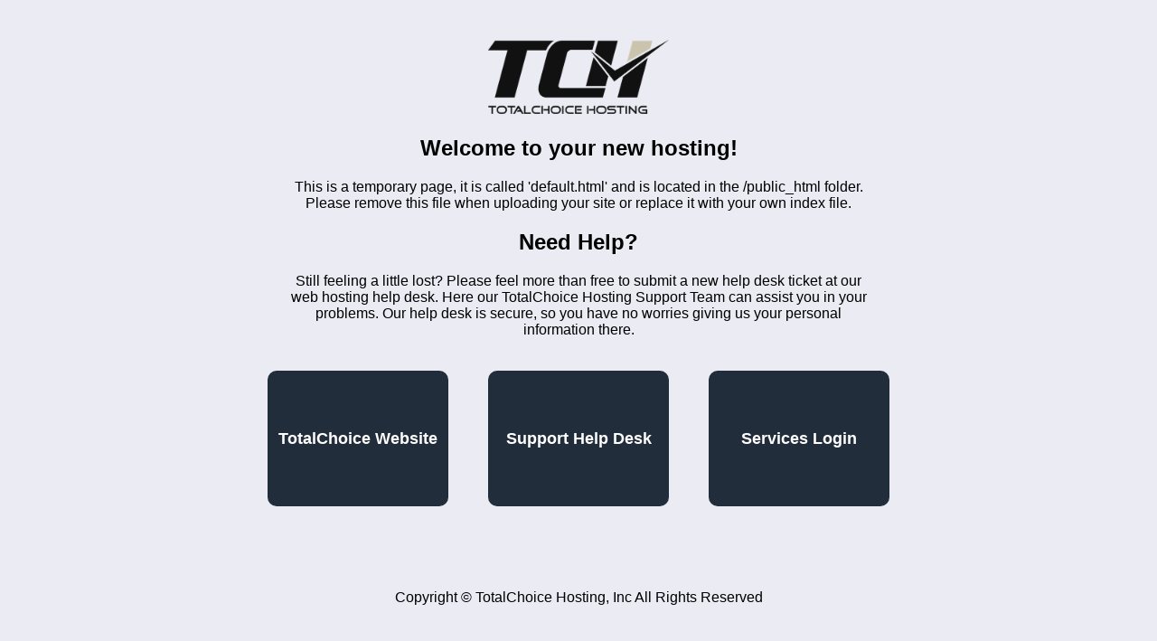

--- FILE ---
content_type: text/html
request_url: http://housing.sg/
body_size: 2549
content:
<!DOCTYPE html>
<html lang="en">
<head><meta charset="UTF-8"><meta name="viewport" content="width=device-width, initial-scale=1.0">
	<title>TotalChoice Hosting - New Account</title>
	<link href="https://skel.totalchoicehosting.com/images/favicon.ico" rel="shortcut icon" />
	<style type="text/css">body {
    background-color: #eaebf3;
    }
    
    .logo {
    padding-top: 5vh;
    text-align: center;
    }
    
    .box {
      display: inline-block;
      width: 200px;
      height: 150px;
      line-height: 150px;
      text-align: center;
      background-color: #222d3b;
      color: white;
      border-radius: 10px;
      margin: 20px;
      transition: 0.3s;
      box-shadow: none;
      text-decoration: none;
      font-family: sans-serif;
      font-weight: bold;
      font-size: 18px;
    }
    
    .boxContainer {
    text-align: center;
    }

    .box:hover {
      transform: translateY(-10px);
      box-shadow: 0px 10px 20px rgba(0, 0, 0, 0.2);
      background-color: #4588fc;
    }
    
    .bodyText {
      font-family: sans-serif;
      text-align: center;
  	  margin: 0 auto;
      max-width: 50vw;
    }
    
    .footer {
    font-family: sans-serif;
    text-align: center;
    margin-top: 10vh;
    }
	</style>
</head>
<body>
<header>
<div class="logo"><a href="http://totalchoicehosting.com/"><img alt="TotalChoice Hosting Logo" src="https://skel.totalchoicehosting.com/images/tchrocks.png" title="TCH" width="200" /> </a></div>
</header>

<main>
<section class="bodyText">
<h1>Welcome to your new hosting!</h1>

<p>This is a temporary page, it is called &#39;default.html&#39; and is located in the /public_html folder. Please remove this file when uploading your site or replace it with your own index file.</p>
</section>

<section class="bodyText">
<h2>Need Help?</h2>

<p>Still feeling a little lost? Please feel more than free to submit a new help desk ticket at our web hosting help desk. Here our TotalChoice Hosting Support Team can assist you in your problems. Our help desk is secure, so you have no worries giving us your personal information there.</p>
</section>

<section class="boxContainer"><a class="box" href="https://totalchoicehosting.com">TotalChoice Website</a> <a class="box" href="https://my.totalchoicehosting.com">Support Help Desk</a> <a class="box" href="https://my.totalchoicehosting.com/clientarea.php?action=services">Services Login</a></section>
</main>

<footer>
<div class="footer">Copyright &copy; TotalChoice Hosting, Inc All Rights Reserved</div>
</footer>
</body>
</html>